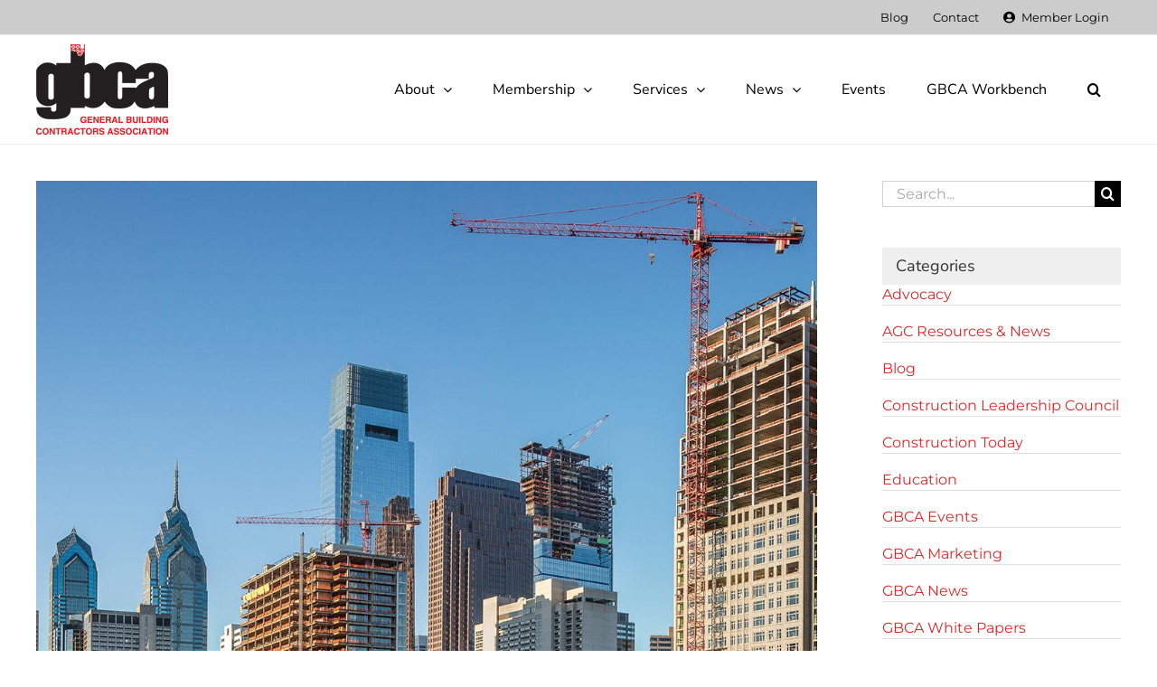

--- FILE ---
content_type: text/html; charset=utf-8
request_url: https://www.google.com/recaptcha/api2/anchor?ar=1&k=6Lfmxb0UAAAAAIhW0SEGx4wQO35X6uWTDuMpz3vY&co=aHR0cHM6Ly9nYmNhLmNvbTo0NDM.&hl=en&v=PoyoqOPhxBO7pBk68S4YbpHZ&size=invisible&anchor-ms=20000&execute-ms=30000&cb=ob6ox462sez9
body_size: 48664
content:
<!DOCTYPE HTML><html dir="ltr" lang="en"><head><meta http-equiv="Content-Type" content="text/html; charset=UTF-8">
<meta http-equiv="X-UA-Compatible" content="IE=edge">
<title>reCAPTCHA</title>
<style type="text/css">
/* cyrillic-ext */
@font-face {
  font-family: 'Roboto';
  font-style: normal;
  font-weight: 400;
  font-stretch: 100%;
  src: url(//fonts.gstatic.com/s/roboto/v48/KFO7CnqEu92Fr1ME7kSn66aGLdTylUAMa3GUBHMdazTgWw.woff2) format('woff2');
  unicode-range: U+0460-052F, U+1C80-1C8A, U+20B4, U+2DE0-2DFF, U+A640-A69F, U+FE2E-FE2F;
}
/* cyrillic */
@font-face {
  font-family: 'Roboto';
  font-style: normal;
  font-weight: 400;
  font-stretch: 100%;
  src: url(//fonts.gstatic.com/s/roboto/v48/KFO7CnqEu92Fr1ME7kSn66aGLdTylUAMa3iUBHMdazTgWw.woff2) format('woff2');
  unicode-range: U+0301, U+0400-045F, U+0490-0491, U+04B0-04B1, U+2116;
}
/* greek-ext */
@font-face {
  font-family: 'Roboto';
  font-style: normal;
  font-weight: 400;
  font-stretch: 100%;
  src: url(//fonts.gstatic.com/s/roboto/v48/KFO7CnqEu92Fr1ME7kSn66aGLdTylUAMa3CUBHMdazTgWw.woff2) format('woff2');
  unicode-range: U+1F00-1FFF;
}
/* greek */
@font-face {
  font-family: 'Roboto';
  font-style: normal;
  font-weight: 400;
  font-stretch: 100%;
  src: url(//fonts.gstatic.com/s/roboto/v48/KFO7CnqEu92Fr1ME7kSn66aGLdTylUAMa3-UBHMdazTgWw.woff2) format('woff2');
  unicode-range: U+0370-0377, U+037A-037F, U+0384-038A, U+038C, U+038E-03A1, U+03A3-03FF;
}
/* math */
@font-face {
  font-family: 'Roboto';
  font-style: normal;
  font-weight: 400;
  font-stretch: 100%;
  src: url(//fonts.gstatic.com/s/roboto/v48/KFO7CnqEu92Fr1ME7kSn66aGLdTylUAMawCUBHMdazTgWw.woff2) format('woff2');
  unicode-range: U+0302-0303, U+0305, U+0307-0308, U+0310, U+0312, U+0315, U+031A, U+0326-0327, U+032C, U+032F-0330, U+0332-0333, U+0338, U+033A, U+0346, U+034D, U+0391-03A1, U+03A3-03A9, U+03B1-03C9, U+03D1, U+03D5-03D6, U+03F0-03F1, U+03F4-03F5, U+2016-2017, U+2034-2038, U+203C, U+2040, U+2043, U+2047, U+2050, U+2057, U+205F, U+2070-2071, U+2074-208E, U+2090-209C, U+20D0-20DC, U+20E1, U+20E5-20EF, U+2100-2112, U+2114-2115, U+2117-2121, U+2123-214F, U+2190, U+2192, U+2194-21AE, U+21B0-21E5, U+21F1-21F2, U+21F4-2211, U+2213-2214, U+2216-22FF, U+2308-230B, U+2310, U+2319, U+231C-2321, U+2336-237A, U+237C, U+2395, U+239B-23B7, U+23D0, U+23DC-23E1, U+2474-2475, U+25AF, U+25B3, U+25B7, U+25BD, U+25C1, U+25CA, U+25CC, U+25FB, U+266D-266F, U+27C0-27FF, U+2900-2AFF, U+2B0E-2B11, U+2B30-2B4C, U+2BFE, U+3030, U+FF5B, U+FF5D, U+1D400-1D7FF, U+1EE00-1EEFF;
}
/* symbols */
@font-face {
  font-family: 'Roboto';
  font-style: normal;
  font-weight: 400;
  font-stretch: 100%;
  src: url(//fonts.gstatic.com/s/roboto/v48/KFO7CnqEu92Fr1ME7kSn66aGLdTylUAMaxKUBHMdazTgWw.woff2) format('woff2');
  unicode-range: U+0001-000C, U+000E-001F, U+007F-009F, U+20DD-20E0, U+20E2-20E4, U+2150-218F, U+2190, U+2192, U+2194-2199, U+21AF, U+21E6-21F0, U+21F3, U+2218-2219, U+2299, U+22C4-22C6, U+2300-243F, U+2440-244A, U+2460-24FF, U+25A0-27BF, U+2800-28FF, U+2921-2922, U+2981, U+29BF, U+29EB, U+2B00-2BFF, U+4DC0-4DFF, U+FFF9-FFFB, U+10140-1018E, U+10190-1019C, U+101A0, U+101D0-101FD, U+102E0-102FB, U+10E60-10E7E, U+1D2C0-1D2D3, U+1D2E0-1D37F, U+1F000-1F0FF, U+1F100-1F1AD, U+1F1E6-1F1FF, U+1F30D-1F30F, U+1F315, U+1F31C, U+1F31E, U+1F320-1F32C, U+1F336, U+1F378, U+1F37D, U+1F382, U+1F393-1F39F, U+1F3A7-1F3A8, U+1F3AC-1F3AF, U+1F3C2, U+1F3C4-1F3C6, U+1F3CA-1F3CE, U+1F3D4-1F3E0, U+1F3ED, U+1F3F1-1F3F3, U+1F3F5-1F3F7, U+1F408, U+1F415, U+1F41F, U+1F426, U+1F43F, U+1F441-1F442, U+1F444, U+1F446-1F449, U+1F44C-1F44E, U+1F453, U+1F46A, U+1F47D, U+1F4A3, U+1F4B0, U+1F4B3, U+1F4B9, U+1F4BB, U+1F4BF, U+1F4C8-1F4CB, U+1F4D6, U+1F4DA, U+1F4DF, U+1F4E3-1F4E6, U+1F4EA-1F4ED, U+1F4F7, U+1F4F9-1F4FB, U+1F4FD-1F4FE, U+1F503, U+1F507-1F50B, U+1F50D, U+1F512-1F513, U+1F53E-1F54A, U+1F54F-1F5FA, U+1F610, U+1F650-1F67F, U+1F687, U+1F68D, U+1F691, U+1F694, U+1F698, U+1F6AD, U+1F6B2, U+1F6B9-1F6BA, U+1F6BC, U+1F6C6-1F6CF, U+1F6D3-1F6D7, U+1F6E0-1F6EA, U+1F6F0-1F6F3, U+1F6F7-1F6FC, U+1F700-1F7FF, U+1F800-1F80B, U+1F810-1F847, U+1F850-1F859, U+1F860-1F887, U+1F890-1F8AD, U+1F8B0-1F8BB, U+1F8C0-1F8C1, U+1F900-1F90B, U+1F93B, U+1F946, U+1F984, U+1F996, U+1F9E9, U+1FA00-1FA6F, U+1FA70-1FA7C, U+1FA80-1FA89, U+1FA8F-1FAC6, U+1FACE-1FADC, U+1FADF-1FAE9, U+1FAF0-1FAF8, U+1FB00-1FBFF;
}
/* vietnamese */
@font-face {
  font-family: 'Roboto';
  font-style: normal;
  font-weight: 400;
  font-stretch: 100%;
  src: url(//fonts.gstatic.com/s/roboto/v48/KFO7CnqEu92Fr1ME7kSn66aGLdTylUAMa3OUBHMdazTgWw.woff2) format('woff2');
  unicode-range: U+0102-0103, U+0110-0111, U+0128-0129, U+0168-0169, U+01A0-01A1, U+01AF-01B0, U+0300-0301, U+0303-0304, U+0308-0309, U+0323, U+0329, U+1EA0-1EF9, U+20AB;
}
/* latin-ext */
@font-face {
  font-family: 'Roboto';
  font-style: normal;
  font-weight: 400;
  font-stretch: 100%;
  src: url(//fonts.gstatic.com/s/roboto/v48/KFO7CnqEu92Fr1ME7kSn66aGLdTylUAMa3KUBHMdazTgWw.woff2) format('woff2');
  unicode-range: U+0100-02BA, U+02BD-02C5, U+02C7-02CC, U+02CE-02D7, U+02DD-02FF, U+0304, U+0308, U+0329, U+1D00-1DBF, U+1E00-1E9F, U+1EF2-1EFF, U+2020, U+20A0-20AB, U+20AD-20C0, U+2113, U+2C60-2C7F, U+A720-A7FF;
}
/* latin */
@font-face {
  font-family: 'Roboto';
  font-style: normal;
  font-weight: 400;
  font-stretch: 100%;
  src: url(//fonts.gstatic.com/s/roboto/v48/KFO7CnqEu92Fr1ME7kSn66aGLdTylUAMa3yUBHMdazQ.woff2) format('woff2');
  unicode-range: U+0000-00FF, U+0131, U+0152-0153, U+02BB-02BC, U+02C6, U+02DA, U+02DC, U+0304, U+0308, U+0329, U+2000-206F, U+20AC, U+2122, U+2191, U+2193, U+2212, U+2215, U+FEFF, U+FFFD;
}
/* cyrillic-ext */
@font-face {
  font-family: 'Roboto';
  font-style: normal;
  font-weight: 500;
  font-stretch: 100%;
  src: url(//fonts.gstatic.com/s/roboto/v48/KFO7CnqEu92Fr1ME7kSn66aGLdTylUAMa3GUBHMdazTgWw.woff2) format('woff2');
  unicode-range: U+0460-052F, U+1C80-1C8A, U+20B4, U+2DE0-2DFF, U+A640-A69F, U+FE2E-FE2F;
}
/* cyrillic */
@font-face {
  font-family: 'Roboto';
  font-style: normal;
  font-weight: 500;
  font-stretch: 100%;
  src: url(//fonts.gstatic.com/s/roboto/v48/KFO7CnqEu92Fr1ME7kSn66aGLdTylUAMa3iUBHMdazTgWw.woff2) format('woff2');
  unicode-range: U+0301, U+0400-045F, U+0490-0491, U+04B0-04B1, U+2116;
}
/* greek-ext */
@font-face {
  font-family: 'Roboto';
  font-style: normal;
  font-weight: 500;
  font-stretch: 100%;
  src: url(//fonts.gstatic.com/s/roboto/v48/KFO7CnqEu92Fr1ME7kSn66aGLdTylUAMa3CUBHMdazTgWw.woff2) format('woff2');
  unicode-range: U+1F00-1FFF;
}
/* greek */
@font-face {
  font-family: 'Roboto';
  font-style: normal;
  font-weight: 500;
  font-stretch: 100%;
  src: url(//fonts.gstatic.com/s/roboto/v48/KFO7CnqEu92Fr1ME7kSn66aGLdTylUAMa3-UBHMdazTgWw.woff2) format('woff2');
  unicode-range: U+0370-0377, U+037A-037F, U+0384-038A, U+038C, U+038E-03A1, U+03A3-03FF;
}
/* math */
@font-face {
  font-family: 'Roboto';
  font-style: normal;
  font-weight: 500;
  font-stretch: 100%;
  src: url(//fonts.gstatic.com/s/roboto/v48/KFO7CnqEu92Fr1ME7kSn66aGLdTylUAMawCUBHMdazTgWw.woff2) format('woff2');
  unicode-range: U+0302-0303, U+0305, U+0307-0308, U+0310, U+0312, U+0315, U+031A, U+0326-0327, U+032C, U+032F-0330, U+0332-0333, U+0338, U+033A, U+0346, U+034D, U+0391-03A1, U+03A3-03A9, U+03B1-03C9, U+03D1, U+03D5-03D6, U+03F0-03F1, U+03F4-03F5, U+2016-2017, U+2034-2038, U+203C, U+2040, U+2043, U+2047, U+2050, U+2057, U+205F, U+2070-2071, U+2074-208E, U+2090-209C, U+20D0-20DC, U+20E1, U+20E5-20EF, U+2100-2112, U+2114-2115, U+2117-2121, U+2123-214F, U+2190, U+2192, U+2194-21AE, U+21B0-21E5, U+21F1-21F2, U+21F4-2211, U+2213-2214, U+2216-22FF, U+2308-230B, U+2310, U+2319, U+231C-2321, U+2336-237A, U+237C, U+2395, U+239B-23B7, U+23D0, U+23DC-23E1, U+2474-2475, U+25AF, U+25B3, U+25B7, U+25BD, U+25C1, U+25CA, U+25CC, U+25FB, U+266D-266F, U+27C0-27FF, U+2900-2AFF, U+2B0E-2B11, U+2B30-2B4C, U+2BFE, U+3030, U+FF5B, U+FF5D, U+1D400-1D7FF, U+1EE00-1EEFF;
}
/* symbols */
@font-face {
  font-family: 'Roboto';
  font-style: normal;
  font-weight: 500;
  font-stretch: 100%;
  src: url(//fonts.gstatic.com/s/roboto/v48/KFO7CnqEu92Fr1ME7kSn66aGLdTylUAMaxKUBHMdazTgWw.woff2) format('woff2');
  unicode-range: U+0001-000C, U+000E-001F, U+007F-009F, U+20DD-20E0, U+20E2-20E4, U+2150-218F, U+2190, U+2192, U+2194-2199, U+21AF, U+21E6-21F0, U+21F3, U+2218-2219, U+2299, U+22C4-22C6, U+2300-243F, U+2440-244A, U+2460-24FF, U+25A0-27BF, U+2800-28FF, U+2921-2922, U+2981, U+29BF, U+29EB, U+2B00-2BFF, U+4DC0-4DFF, U+FFF9-FFFB, U+10140-1018E, U+10190-1019C, U+101A0, U+101D0-101FD, U+102E0-102FB, U+10E60-10E7E, U+1D2C0-1D2D3, U+1D2E0-1D37F, U+1F000-1F0FF, U+1F100-1F1AD, U+1F1E6-1F1FF, U+1F30D-1F30F, U+1F315, U+1F31C, U+1F31E, U+1F320-1F32C, U+1F336, U+1F378, U+1F37D, U+1F382, U+1F393-1F39F, U+1F3A7-1F3A8, U+1F3AC-1F3AF, U+1F3C2, U+1F3C4-1F3C6, U+1F3CA-1F3CE, U+1F3D4-1F3E0, U+1F3ED, U+1F3F1-1F3F3, U+1F3F5-1F3F7, U+1F408, U+1F415, U+1F41F, U+1F426, U+1F43F, U+1F441-1F442, U+1F444, U+1F446-1F449, U+1F44C-1F44E, U+1F453, U+1F46A, U+1F47D, U+1F4A3, U+1F4B0, U+1F4B3, U+1F4B9, U+1F4BB, U+1F4BF, U+1F4C8-1F4CB, U+1F4D6, U+1F4DA, U+1F4DF, U+1F4E3-1F4E6, U+1F4EA-1F4ED, U+1F4F7, U+1F4F9-1F4FB, U+1F4FD-1F4FE, U+1F503, U+1F507-1F50B, U+1F50D, U+1F512-1F513, U+1F53E-1F54A, U+1F54F-1F5FA, U+1F610, U+1F650-1F67F, U+1F687, U+1F68D, U+1F691, U+1F694, U+1F698, U+1F6AD, U+1F6B2, U+1F6B9-1F6BA, U+1F6BC, U+1F6C6-1F6CF, U+1F6D3-1F6D7, U+1F6E0-1F6EA, U+1F6F0-1F6F3, U+1F6F7-1F6FC, U+1F700-1F7FF, U+1F800-1F80B, U+1F810-1F847, U+1F850-1F859, U+1F860-1F887, U+1F890-1F8AD, U+1F8B0-1F8BB, U+1F8C0-1F8C1, U+1F900-1F90B, U+1F93B, U+1F946, U+1F984, U+1F996, U+1F9E9, U+1FA00-1FA6F, U+1FA70-1FA7C, U+1FA80-1FA89, U+1FA8F-1FAC6, U+1FACE-1FADC, U+1FADF-1FAE9, U+1FAF0-1FAF8, U+1FB00-1FBFF;
}
/* vietnamese */
@font-face {
  font-family: 'Roboto';
  font-style: normal;
  font-weight: 500;
  font-stretch: 100%;
  src: url(//fonts.gstatic.com/s/roboto/v48/KFO7CnqEu92Fr1ME7kSn66aGLdTylUAMa3OUBHMdazTgWw.woff2) format('woff2');
  unicode-range: U+0102-0103, U+0110-0111, U+0128-0129, U+0168-0169, U+01A0-01A1, U+01AF-01B0, U+0300-0301, U+0303-0304, U+0308-0309, U+0323, U+0329, U+1EA0-1EF9, U+20AB;
}
/* latin-ext */
@font-face {
  font-family: 'Roboto';
  font-style: normal;
  font-weight: 500;
  font-stretch: 100%;
  src: url(//fonts.gstatic.com/s/roboto/v48/KFO7CnqEu92Fr1ME7kSn66aGLdTylUAMa3KUBHMdazTgWw.woff2) format('woff2');
  unicode-range: U+0100-02BA, U+02BD-02C5, U+02C7-02CC, U+02CE-02D7, U+02DD-02FF, U+0304, U+0308, U+0329, U+1D00-1DBF, U+1E00-1E9F, U+1EF2-1EFF, U+2020, U+20A0-20AB, U+20AD-20C0, U+2113, U+2C60-2C7F, U+A720-A7FF;
}
/* latin */
@font-face {
  font-family: 'Roboto';
  font-style: normal;
  font-weight: 500;
  font-stretch: 100%;
  src: url(//fonts.gstatic.com/s/roboto/v48/KFO7CnqEu92Fr1ME7kSn66aGLdTylUAMa3yUBHMdazQ.woff2) format('woff2');
  unicode-range: U+0000-00FF, U+0131, U+0152-0153, U+02BB-02BC, U+02C6, U+02DA, U+02DC, U+0304, U+0308, U+0329, U+2000-206F, U+20AC, U+2122, U+2191, U+2193, U+2212, U+2215, U+FEFF, U+FFFD;
}
/* cyrillic-ext */
@font-face {
  font-family: 'Roboto';
  font-style: normal;
  font-weight: 900;
  font-stretch: 100%;
  src: url(//fonts.gstatic.com/s/roboto/v48/KFO7CnqEu92Fr1ME7kSn66aGLdTylUAMa3GUBHMdazTgWw.woff2) format('woff2');
  unicode-range: U+0460-052F, U+1C80-1C8A, U+20B4, U+2DE0-2DFF, U+A640-A69F, U+FE2E-FE2F;
}
/* cyrillic */
@font-face {
  font-family: 'Roboto';
  font-style: normal;
  font-weight: 900;
  font-stretch: 100%;
  src: url(//fonts.gstatic.com/s/roboto/v48/KFO7CnqEu92Fr1ME7kSn66aGLdTylUAMa3iUBHMdazTgWw.woff2) format('woff2');
  unicode-range: U+0301, U+0400-045F, U+0490-0491, U+04B0-04B1, U+2116;
}
/* greek-ext */
@font-face {
  font-family: 'Roboto';
  font-style: normal;
  font-weight: 900;
  font-stretch: 100%;
  src: url(//fonts.gstatic.com/s/roboto/v48/KFO7CnqEu92Fr1ME7kSn66aGLdTylUAMa3CUBHMdazTgWw.woff2) format('woff2');
  unicode-range: U+1F00-1FFF;
}
/* greek */
@font-face {
  font-family: 'Roboto';
  font-style: normal;
  font-weight: 900;
  font-stretch: 100%;
  src: url(//fonts.gstatic.com/s/roboto/v48/KFO7CnqEu92Fr1ME7kSn66aGLdTylUAMa3-UBHMdazTgWw.woff2) format('woff2');
  unicode-range: U+0370-0377, U+037A-037F, U+0384-038A, U+038C, U+038E-03A1, U+03A3-03FF;
}
/* math */
@font-face {
  font-family: 'Roboto';
  font-style: normal;
  font-weight: 900;
  font-stretch: 100%;
  src: url(//fonts.gstatic.com/s/roboto/v48/KFO7CnqEu92Fr1ME7kSn66aGLdTylUAMawCUBHMdazTgWw.woff2) format('woff2');
  unicode-range: U+0302-0303, U+0305, U+0307-0308, U+0310, U+0312, U+0315, U+031A, U+0326-0327, U+032C, U+032F-0330, U+0332-0333, U+0338, U+033A, U+0346, U+034D, U+0391-03A1, U+03A3-03A9, U+03B1-03C9, U+03D1, U+03D5-03D6, U+03F0-03F1, U+03F4-03F5, U+2016-2017, U+2034-2038, U+203C, U+2040, U+2043, U+2047, U+2050, U+2057, U+205F, U+2070-2071, U+2074-208E, U+2090-209C, U+20D0-20DC, U+20E1, U+20E5-20EF, U+2100-2112, U+2114-2115, U+2117-2121, U+2123-214F, U+2190, U+2192, U+2194-21AE, U+21B0-21E5, U+21F1-21F2, U+21F4-2211, U+2213-2214, U+2216-22FF, U+2308-230B, U+2310, U+2319, U+231C-2321, U+2336-237A, U+237C, U+2395, U+239B-23B7, U+23D0, U+23DC-23E1, U+2474-2475, U+25AF, U+25B3, U+25B7, U+25BD, U+25C1, U+25CA, U+25CC, U+25FB, U+266D-266F, U+27C0-27FF, U+2900-2AFF, U+2B0E-2B11, U+2B30-2B4C, U+2BFE, U+3030, U+FF5B, U+FF5D, U+1D400-1D7FF, U+1EE00-1EEFF;
}
/* symbols */
@font-face {
  font-family: 'Roboto';
  font-style: normal;
  font-weight: 900;
  font-stretch: 100%;
  src: url(//fonts.gstatic.com/s/roboto/v48/KFO7CnqEu92Fr1ME7kSn66aGLdTylUAMaxKUBHMdazTgWw.woff2) format('woff2');
  unicode-range: U+0001-000C, U+000E-001F, U+007F-009F, U+20DD-20E0, U+20E2-20E4, U+2150-218F, U+2190, U+2192, U+2194-2199, U+21AF, U+21E6-21F0, U+21F3, U+2218-2219, U+2299, U+22C4-22C6, U+2300-243F, U+2440-244A, U+2460-24FF, U+25A0-27BF, U+2800-28FF, U+2921-2922, U+2981, U+29BF, U+29EB, U+2B00-2BFF, U+4DC0-4DFF, U+FFF9-FFFB, U+10140-1018E, U+10190-1019C, U+101A0, U+101D0-101FD, U+102E0-102FB, U+10E60-10E7E, U+1D2C0-1D2D3, U+1D2E0-1D37F, U+1F000-1F0FF, U+1F100-1F1AD, U+1F1E6-1F1FF, U+1F30D-1F30F, U+1F315, U+1F31C, U+1F31E, U+1F320-1F32C, U+1F336, U+1F378, U+1F37D, U+1F382, U+1F393-1F39F, U+1F3A7-1F3A8, U+1F3AC-1F3AF, U+1F3C2, U+1F3C4-1F3C6, U+1F3CA-1F3CE, U+1F3D4-1F3E0, U+1F3ED, U+1F3F1-1F3F3, U+1F3F5-1F3F7, U+1F408, U+1F415, U+1F41F, U+1F426, U+1F43F, U+1F441-1F442, U+1F444, U+1F446-1F449, U+1F44C-1F44E, U+1F453, U+1F46A, U+1F47D, U+1F4A3, U+1F4B0, U+1F4B3, U+1F4B9, U+1F4BB, U+1F4BF, U+1F4C8-1F4CB, U+1F4D6, U+1F4DA, U+1F4DF, U+1F4E3-1F4E6, U+1F4EA-1F4ED, U+1F4F7, U+1F4F9-1F4FB, U+1F4FD-1F4FE, U+1F503, U+1F507-1F50B, U+1F50D, U+1F512-1F513, U+1F53E-1F54A, U+1F54F-1F5FA, U+1F610, U+1F650-1F67F, U+1F687, U+1F68D, U+1F691, U+1F694, U+1F698, U+1F6AD, U+1F6B2, U+1F6B9-1F6BA, U+1F6BC, U+1F6C6-1F6CF, U+1F6D3-1F6D7, U+1F6E0-1F6EA, U+1F6F0-1F6F3, U+1F6F7-1F6FC, U+1F700-1F7FF, U+1F800-1F80B, U+1F810-1F847, U+1F850-1F859, U+1F860-1F887, U+1F890-1F8AD, U+1F8B0-1F8BB, U+1F8C0-1F8C1, U+1F900-1F90B, U+1F93B, U+1F946, U+1F984, U+1F996, U+1F9E9, U+1FA00-1FA6F, U+1FA70-1FA7C, U+1FA80-1FA89, U+1FA8F-1FAC6, U+1FACE-1FADC, U+1FADF-1FAE9, U+1FAF0-1FAF8, U+1FB00-1FBFF;
}
/* vietnamese */
@font-face {
  font-family: 'Roboto';
  font-style: normal;
  font-weight: 900;
  font-stretch: 100%;
  src: url(//fonts.gstatic.com/s/roboto/v48/KFO7CnqEu92Fr1ME7kSn66aGLdTylUAMa3OUBHMdazTgWw.woff2) format('woff2');
  unicode-range: U+0102-0103, U+0110-0111, U+0128-0129, U+0168-0169, U+01A0-01A1, U+01AF-01B0, U+0300-0301, U+0303-0304, U+0308-0309, U+0323, U+0329, U+1EA0-1EF9, U+20AB;
}
/* latin-ext */
@font-face {
  font-family: 'Roboto';
  font-style: normal;
  font-weight: 900;
  font-stretch: 100%;
  src: url(//fonts.gstatic.com/s/roboto/v48/KFO7CnqEu92Fr1ME7kSn66aGLdTylUAMa3KUBHMdazTgWw.woff2) format('woff2');
  unicode-range: U+0100-02BA, U+02BD-02C5, U+02C7-02CC, U+02CE-02D7, U+02DD-02FF, U+0304, U+0308, U+0329, U+1D00-1DBF, U+1E00-1E9F, U+1EF2-1EFF, U+2020, U+20A0-20AB, U+20AD-20C0, U+2113, U+2C60-2C7F, U+A720-A7FF;
}
/* latin */
@font-face {
  font-family: 'Roboto';
  font-style: normal;
  font-weight: 900;
  font-stretch: 100%;
  src: url(//fonts.gstatic.com/s/roboto/v48/KFO7CnqEu92Fr1ME7kSn66aGLdTylUAMa3yUBHMdazQ.woff2) format('woff2');
  unicode-range: U+0000-00FF, U+0131, U+0152-0153, U+02BB-02BC, U+02C6, U+02DA, U+02DC, U+0304, U+0308, U+0329, U+2000-206F, U+20AC, U+2122, U+2191, U+2193, U+2212, U+2215, U+FEFF, U+FFFD;
}

</style>
<link rel="stylesheet" type="text/css" href="https://www.gstatic.com/recaptcha/releases/PoyoqOPhxBO7pBk68S4YbpHZ/styles__ltr.css">
<script nonce="7FRLoMRlpfkSiiLm2lYLkw" type="text/javascript">window['__recaptcha_api'] = 'https://www.google.com/recaptcha/api2/';</script>
<script type="text/javascript" src="https://www.gstatic.com/recaptcha/releases/PoyoqOPhxBO7pBk68S4YbpHZ/recaptcha__en.js" nonce="7FRLoMRlpfkSiiLm2lYLkw">
      
    </script></head>
<body><div id="rc-anchor-alert" class="rc-anchor-alert"></div>
<input type="hidden" id="recaptcha-token" value="[base64]">
<script type="text/javascript" nonce="7FRLoMRlpfkSiiLm2lYLkw">
      recaptcha.anchor.Main.init("[\x22ainput\x22,[\x22bgdata\x22,\x22\x22,\[base64]/[base64]/[base64]/[base64]/[base64]/[base64]/KGcoTywyNTMsTy5PKSxVRyhPLEMpKTpnKE8sMjUzLEMpLE8pKSxsKSksTykpfSxieT1mdW5jdGlvbihDLE8sdSxsKXtmb3IobD0odT1SKEMpLDApO08+MDtPLS0pbD1sPDw4fFooQyk7ZyhDLHUsbCl9LFVHPWZ1bmN0aW9uKEMsTyl7Qy5pLmxlbmd0aD4xMDQ/[base64]/[base64]/[base64]/[base64]/[base64]/[base64]/[base64]\\u003d\x22,\[base64]\\u003d\x22,\x22TcOww7XCicO7FsOdwrnCl2k2G8OeJ1TChFYIw6bDqyXCn3k9RMOcw4UCw4HCmlNtEQ/DlsKmw7ohEMKSw7fDhcOdWMOGwpAYcSbCmVbDiTlsw5TCompKQcKNFVTDqQ97w7plesK1PcK0OcKsSFoMwow2wpN/[base64]/CqsKfIcKMwp3DosOlw4YYw7rDlsO2wqp/HCoxwr7DnMOnTUjDpcO8TcOOwr80UMOheVNZXAzDm8K7bMKewqfCkMOfWm/CgQfDhWnCpwxyX8OAMcORwozDj8OMwr9ewqphXHhuO8OUwo0RG8ObSwPCjsKEbkLDqA0HVFh0NVzCs8KkwpQvMSbCicKCR37Djg/[base64]/CHHCocKvw7sSw5xew6A0IMKkw5dHw4N/MwPDux7CkcKFw6Utw7ACw53Cj8KGJcKbXw/DgsOCFsOSCXrCmsKqNBDDtmxOfRPDnDvDu1k8a8OFGcKGwpnDssK0aMKewro7w4k6UmEqwrEhw5DCn8O7YsKLw544wrY9G8K3wqXCjcOLwqcSHcKDw6Rmwp3CjVLCtsO5w7LCi8K/w4h2NMKcV8KbwpLDrBXCu8KawrEwDzEQfXXCt8K9QmYTMMKIa2nCi8OhwpvDnwcFw7bDu0bCmmXCmgdFEMKOwrfCvkpdwpXCgwx4woLCsm3CrsKULFwrwprCqcKzw4PDgFbCvsObBsOedAAXHhp0VcOowp/[base64]/[base64]/ChWBJw5TCgA3CsQcfw6xGRzwPw73DnVNtRn7CvW9lw4bCqirCqSIVw6JnP8O/w6vDjjPDo8OJw4IiwqPCqWhIw5BVXcOPYcK/[base64]/DmcOQAMO+wrHDjXBww4Rrb8KSw4pWW3fCucKBdsK9wq4HwqVrQX4XIsO8w5vDqsObbMKlCsO/w5jCkDQiw7HDuMKYBcKJJTDDuGkqwpzDvsKmwozDu8KRw6REIsOqw4U9FMKvEFMmw7vCsiN1HgU5Z2fCm1LDnjI3TjnCtcKnw4pOIMOoPwJTwpJzVMOvw7Ikw5fCl3AoQcOMw4RKdMOgwrUlRkd/w6A2wocfwpDDs8Kfw4vDmVtlw4gNw6zDpx85Z8KIwp59csKPPG7CmhHDr1g8J8KBX1bCnBRmM8KVIcKfw63CqAPDgFMKwrEGwr1Ww7Vmw7XDlcOvw73DucKffT/DvwsoQUxBCjolwo5AwoozwosFw45AGV3Cvh7CncO3wo0Fw7ohw4LCp3pDw5DDsBzCmMKPw4TCiA7Cuz/[base64]/Dt8OeMcO/KEcEw4pRw4nDiSUyw6bDqMK+wp8vw6wWeEZmOFNCwqx/wrfChF8Nb8KYw5jCgAgmDArDpCx5M8KiRsO/[base64]/K8Ojw4ZRwpPCiMO9WBh7dMO0a1shw7J7wo53RjEfScOsVQFIYcKQNQbDgXHCpcKFw59Fw5DCpsKlw7PClcKQeF1pwopwb8OtIj3DmsOBwpZpehlEwqLCoSHDjDEOMcOswph9woBxZMKPQcOkwpvDv0UZUz0UfWzDgELChFrCg8KHwq/[base64]/wrFnYsKbw5M7w5lbbMKBY8OODsOEOH9cwpnCqUfDncKBwrvDq8KSTsKNYlMXJHULb1Z7wqgROF3Dr8O2w5EneRgYw5x0J2DCicO0w5rDv03DqMO4cMOYFMKAwoQ+W8KXZDcONUp4ZmzCglXDtsOzWcKvwrbDrMO7bxDDvcKTfyvDoMOOOCAlXsKTQMO6wr/DlXHDhsO0w43DusOuwonDg1pZAjsLwqMYKx7DvcKfwpk1w7Aow7A9wrDCqcKHcyAFw4ZSw6/Ct0zDisObPMOHLcO8woTDgcKDMG4Fwo1Md1oLX8KRw4fCuVXDkcKUwoh6ZMKdBwZnwozDuFjCuQDCqWbClsOkwphqZsO3wqjCssOtaMKNwqVew6/[base64]/CtcODYMKBw54yXMOjw6tSw4EZw6HDvMOEw5FiPMOtw4nCpMKJw6Uvwp7DtMO/wp/[base64]/d0LDohzCkWU3F8OKDsO5woLCvEMBw5/Cl8KYw6psDi/[base64]/DicOHA3bCmsOnwqUHc8OKw7DDiEMCAsKOMG3DmhDCocKZUg1sw7ZBTXfDuChSwoPDqyTCq0Mfw7xHw7DCqlcjFMOoc8KLwok3wqo9wqEWw4LDscKgwqbChD7Dt8O/Yi/[base64]/Dhk7Doxp1wpR8IWgbTiPDumHChsOyWQjCjcKOw5svPMOAw6TDisKjw4TCnMK4w6jCknDDhALDssK5bQLCoMOjT0DDusO5woXDt2vCnMK5QyvClsKxccK4wpXCjQrDuytYw7AgFGDCn8OlKsKhdMOUesO+SsKFwp4gQWvCnwXDh8KiEMKUw6rDtwPCkmV/w5fCkMORwoPCjMKhJ3XCjsOkw74hHyLChsO0AG9yRl/DsMKICDsJasKLAMKnb8OHw4DCrcOLLcOBdsOKw54KdF7Dq8Onwo/[base64]/[base64]/DoMO6G8O+w57DpcKxDcOOPcOjAFnCtMOdKwpiw7IgDcKQD8KswqHDpjVOaAjDiwt7w65xwpEMewg0RsOEecKCwqQnw4c0w5t4UMKHwqpFw7prTMK/C8KcwogLw6jCvcOiFwhMFx/[base64]/CksOVw5TCjsKPw5nCm8OTWMKPXsKHw4PCkEbCtMKtw4BIwobCrSFKw5rDu8K7OAUBwrrClCfDtQ/DhsOuwqDCoFAKwqBUwpvCi8O8DcKvQsOVVH15JQZdWMKbwpYSw5YeYlISasOVIVEJJBPDgWZ5S8OOExY8KMKuMiXCuWvDmSIRw608w4/Cp8KnwqpiwpXCtmAxOB46wqLCm8ObwrHClmHDk3rCjcKwwqlfw5TCmQNWw7rCuTjDt8Kcw7DDuG4kwqILw5N4wr/DnHHCsELDp0HCrsKrchbDqMKMwoDDsWsIwpw1EsO3wpJQfcKDW8OWw6vDhMOvKSfDhcKzw5xQw5JFw4XCggBuUV/Dj8O4w5vCmQlrZ8OQwq/CgMKcNinDjsK0w5hGD8Kvw7tNLsOqw49wHMOuXyfCusOvL8OlcwvCvEsiw7gtQ1zCs8K8wqPDtsKqwqzDk8OjTHYRwrvCjMK/wpkrF0rDtsOiPVXDucOpFlfDv8KDwocCPcOeR8KywrsZdGDDjsKcw43DthTClsKawovDuVvDnMKrwrQofnJpOnAmw7vDtcOvRhfDuhA+S8Osw7JGwqcew6RsMUnCnMOZMXXCnsKhMcOlw4LDoxdBwrzCgGlcw6VnwpXDr1TCncOAwo9yL8KkwrnCrMOvw6TCvsKbwr5/IkbDtioNKMOow63ChsO7w6XCl8KZwqvCgsKTHMKZdXXCkMKnwrknJwVQDMOUY1PCusKSw5HCtcOKdsOmwoXDlWzDjsK4wozDn1FLwprChsKrY8ODN8OPBWFzF8O3UDNpCh7ClENIw4NBCyx4LcO2w4/[base64]/EsKzw4nChx/[base64]/DqMKPC8KFwrDDjm3ClMO2NMOSwpF3wpIEwooOUVtWRA/[base64]/[base64]/ClAHDrHNmw7RHEW0WCyTDsMOcDcOYw6UlNABlRxTDrMKuWGJGQEkPZcOWUMK7Lix0fDHCqcOCS8O9MkFZRwpRAgwxwpvDrht5IMKKwrXCiQHCgC1/w6kbwoMUHA0sw5fCmVLCrlDDn8KDw7Zxw5AaWsOzw61vwp3CtcK1J0vDqcKsfMKNLsOiw6XDpcOPwpDCmDXDi24NIQrDkjpqNDrCv8Klw6dvwo7Dr8Kew43Dhyo6w65NC1/Dvm8GwpjDuBvDjEBiwpjDjWLDlgvCpsKAw78JLcOYLsK9w7rDosKSf0Amw5vDrcOYHhMLZsKINhvDiDxXw6nDp1EBesOPw7EPGm/Cmidiw5fDksKWw4ojwqAXwp7DtcO8w70WM0zDqwQkwos3woPCpsKRaMOrw6HDm8K2OTNyw4cEBcKgGifDmGpoLn7CtMKrZ27DscK/w6TDhTFDwqXCgMOAwr0Dw7bCm8OKw5/DrMKCLsKXIkpeb8ONwpURSVTCmcO+w5PCl2LDosOIw6DCtsKHDGBeYDfCm2TDhcKLHXrClTbDpyzCq8O/wq9jw5tBw6/Di8Opw4XDm8KYIXrDtsKtwoppDQwqw5g1OsO5aMKEJcKGwqxDwrDDhMOmw7tQVsKUwrzDuSV9wqzDjMOQUcKnwqk3RsOoaMKWXsO7bsOSwp/DtVDDrcK5P8KZQADCmQDDnV0OwoZ2w7PDo3LCpUPCiMKoV8O5b1HCuMOxCcKECcKPPgLCg8ORw6bDvEZeEMO/D8O8w4vDkCLDnsKhwpLCisOEWcKhw4rCo8Ovw4nDqAs2IsOwLsK4AQNMb8OpQznDixjClsKmOMKdGcKDwp7CpsO8KibCj8OiwrvCux4Zw7jCiWpsa8KaQX1jw4jDvFbDj8KCwqXCusK4w7MnKsOlwpDCrMKxCMOMwr0ow5nDlcKVwoHChcKQHgJlwodua0fDnV7CrW/CrT7DsFvDpsOfWgUAw7jConnDm18lSzTCksOmE8Oowq/CrMKiB8OXw7TDhcO+w5dKahATYnEYVyoLw5/DncO6wrLCrEcpHiw8wo3CvGBZDsO4T2Y/G8OiCQ5sXnPDmsO5w7dUbn3DsEzChmXChsOsAsOPwr8RasOnw6bDk0nCszHCqgvDmsKUPWU/wqxnwoXCsnvDlDVZw7pOMjEaesKUJcOXw5bCvMOAbljDk8KTJ8OcwpwAEsKiw5IRw5PDgjI4Q8KnWA9tScO2wotuw5PCgC/CglEoIV/DkMKmwpZawo3CnnjCpsKSwrhOw4JGIDDCggdpwpXCgMKJC8KKw4xIw4xNUMKpfkgGw6HCsSXDncO2w6olBUIGdGfCt2DCkgIOwq7DjT/Cr8OXZ3vDnMKUekzCpMKoNHARw4vDg8OTwovDgcO0M1IFU8Kmw4VSamp8wr18FcKUc8Kbw45fUsKWBEUKYcO/BcK0w5rCh8Odw40NMsKQJQ/Cq8O6OUfCq8KEwrnDqE3DvMOnI3hRF8OzwqfDoV0ow63ClMOcfsObw5R/LMKPSDLCpcKkwoDDuALChB9swpQlTQxgwrbCm1JXw49iwqXCgcKcw6jDrMOlNEkkwol8wr5eRsKqZ0nDmRLCiB5Iw4fCvMKaJMKqSVxwwocXwojCmRMsSBE0Cy1PwrTCj8KVAcOywo/CisKYIlk3JQxGE07DiybDqsO4XSfCp8OcEMKka8Omw5QFw71IwrXCo0R6KcOHwq0ic8Otw57CgcOwL8O0GzTCs8K/NSbCkMO4FsO6w5fDkFrCtsOuw5nDr27CpybCnXnDkSg3wpgCw7U6b8Obw6URZgoiwqXDhALCsMOTS8KhQ23Dm8Kew5/CgEs7wrkBecO7w50dw7xldcKPRcO5wpJ0HWYBHsO9w7NLQ8K2woPCvMOQJsOlHMKKwrPCnXJuFREPw4tdeXTDvQLDl0NVwrbDv25YWsOfw5jDncOVwo16w5fCqVBDHsKtd8KbwrgOw5nCocOGw7/CgcKQw5jCmcKJfFPCuApVW8K5Pg1KK8OuKsK7wp/DhcOodALCtnTDhCLCsztywqZsw7kmOsOpwpbDr1EKPkVjw4MoGxhAworCo1JJw687w7Fmwr54JcOmZ34fwojDq0vCpcOzwq3Ct8O1woJNZQzCil8zw4nCmsO7w5UBwr0fwpTDnk/[base64]/DqsK8w4nCnC5MHsOCwo7DlsO5J0UNcX9wwrMQTMOSwqXCsXZSwolbQTsyw5lew4TCpRkkeyp8w4odacOIIsOewp3DpsKWw6R8wrrCsybDgsOXwqQyGsK3wqlUw6ZoOE9Ow541csKLOhvDtsO/DMO3fsKQDcOmJMK0ag7CpcOuNsOxw7odEwkyw4TClFXCpRPDkcOSRB7DqWQHwpl3DsOswp4Zw7trY8KJFcK4LiAJagY4w7xpwpnDkhzCnVUdw4vCsMOzQTlibsOBwrLCrVsCw4pEdcOaw4/DhcKwwrbCjRrCvWF5JFwMQ8OPGcKWYcKTR8KEwoM/w59fw6NVLsORwp0MP8OcWDBwZ8Ocw4w2w5fClQtuWB9Mw4NDworCqTp4wrTDk8O9FQYyAsKSH3HCjjDCkMKVSsOKHlbDtkHCosKNUsKdw6VRwpjCisKSMFLCn8OPSnxBw7xvZhrDoFjDhi7DtF3CvUNxw6kqw7Nnw5Enw4oTw5DDp8OQbMKnSsKmwo/ChMO7wqRde8OWPl/CisKMw7jCnMKlwqJDEEbCgXTCtMOMcAFFw57DoMKqSwrCtHDDui5Hw6DDvMO1IjxRTGkfwq0Pw4DCihcyw7tSdsOjwoYWw4oXwo3CmTVUw4BCwq/DgG9lPcKlAcO9HmLCj0B8TMOHwpdFwpjCmht6wrJywoAddsK0w4VKwq7DscKjwpg/BWjCk0rCj8OfZUvCrsOfLF3DlcKrwowDW2YPYDVTw7FPQMKGBTpXFGRECsKME8Oow4wlcXrDomoawpIBwpoGwrTCqWvCo8K5VHVlWcKjFUsOHgzDnAgwJ8Kww4MWT8KKM1fCpTkAPi/DqsKmw4fDmMK2wpvCjzbDl8KQW2LCt8OJw7TDj8Kxw5h/[base64]/CgCVaVsKPw4LCslw3R2vCmcKBw58tw43DgUI0BcK1w6LCgjrDsG1AwqnDtcOaw7PDu8OAw55mcMOZeUEUVcKYUFFLFxpzw5fDrTpjwrRCwrxKw4/CmwlJwoTCuDc3woF5wqB/[base64]/CrWXCnjEdw6fCocKDw7XDvSbDlsOmPxPDqsOYwofCr8ORdAfCpGnCg081wo7DjcKjDsKmW8KZw6sGwozDusOBwookw5/ClcKjw5TCkWXDv2UQasOfwoU2DGPCjMKMw43CqMK3wonCoXDCh8Onw7TChAjDq8KGw6fClsK9w41MSiBJd8KYwow/w4Inc8OCKWgFXcKKWG7DgcK2csKXw7LCnX/CoBlTbl5XwovDui4HVHTCq8O8MDnDm8Ocw5Z3ZHDCpCPDmMOBw5Uaw6rDhsOVYB/Cm8Ofw6E/VsKNwrHDiMKiNQUVWUzDnX8kwoNIGcKUDcOCwoAgwq4tw6PCvMOLIcK+w7A1wpnCsMKBwpg6wpjCkm3DqMOtVVFvwo3CrE08dcKiZ8OWwrHDtMOgw6DDlm7CvMKdRD0Xw6zDhX3Ch0vDtXDDhsKBwpgkwovChMOMwpVZez1CPMO/Umckwo7CpyFqbRdRYcOuRcOWwqzDpjAdwrDDshxIw4/DtMOtwod1woTCtkrChVDCkMKHX8KMDMONw6h4wo9bw7PDlcObYXQyfwPCmsOfw5Zyw7fCv1wew7FgA8OGwpzDgsKsRcKZw7XDhsKhw4NPw49OEXlZwqMjICfCqVrDvMO9NlnDk0PDrUAdFsONwr7Co2Y/wpzDj8KnA28sw6LDvsOkJMOXCwLCiAvCnjRVw5R+YjPDncOgw4cJRHzDgDDDnsK/H2zDrMKCCDQ0IcKMMAJIwonDn8OGa3gSw7xXTHkMw5kMWAfCmMORwqxQOcOuw7DCtMOwPyXCj8O6w6nDhAXDkMO6w7V/w79LJGzCtMKTJMOacxDCtsOVM1HCkMOxwrhGVAQUwrA8M2dNasO4wotgwoPClcOqw7l1dRfDnGcKw5ESwokqw5M+wr01w5nCpsKrw61TRcOUEwHDjcKowrxMw5fDgm7DrMOuw7g4E09XwonDucKLw4BXIChRwrPCrX/CvsO/VsKow6PCi39Kwo1Gw5wGwqPCrsKSwqRBTXbDiG/[base64]/CjcOcw7/DlEvDiXRrwq3CkUVcTsO/woU9w5XCuzbCicOwXcKJwqvDkcOhJcKswoswJjzDgsOHGgxFNFhmEBQuMlrDscOOVWo0wrlCwrMNNRh9wr/Du8OkUw5YZsKMC2Z+YDMhc8O6PMO0TMKNIsKRwqgcwo5lwrYOwrkbw5RPJjAWBGMjwppJIRTDuMOMw6NYwoXDuGvDsTPChcOOw7jCgjLCicOzZsKAw7gEwrfChyExLAh7FcKJLwEuEcOZJMK0aR/Cpi7Dj8KwGCFCwpILw4pfwqfDjcObVGI3XsKMw63Cgg3DlSfDk8Knwp/CgA57bCwgwplawo7Cs2LCnEbCiSQbwrfCuWzDl07CiiPDi8K+w68PwrsDPVbCmsO0wooVw4Z8G8KPw5nCusO1wq7CnXUGwrPClsO9fcKDwonDgcORw61Bw4/DhcKhw6cFw7XCusO4w7Muw6XCt2tMwo/ClcKMwrV4w58Owqg7LMOzXgPDkGzCssKIwocDwobDosO3SVrCh8K8wrXDjxdoL8Obw5tywrHCmMKHdsKqRWHCmzHCkjbDkX55LcKLYy/Cn8KuwpZ2wo8WaMK9wr3CpjfDgcOuJF3CqU4/C8KiLcKQJHvCvB/[base64]/wp/DhcOawrhswpfCoBPDpMO0wqImNxYywrQlDcKvw6vCoU/DmVTCmzDCqsOhw59VwpHDnsKfwpfClSZxSsO5woXDgMKJwpcfamDDjcOww7s5XMK4wqPCqMOCw6XDi8KKw73DnjTDp8KLwo4jw4hNw548I8ObVsKuwoNoKcOdw6rCl8O0w483YAETWBHDtQ/CmGjDglXCugoQCcKkT8OMG8K0OCNbw7k5Ch/Cow3Cs8OdKMKpw5zCokRqwrxpCMOFGsKEwrZeVcK7TcKeNxBjw7x2cSRGecKSw7nDngjCpzVVw6XDvcK0TMOsw6HDrC3CjcKzfsO2NzwyMsKQdzp0wqQRwqg/wpV6w4xkw41RVcO6wqQkwqjDn8OOwrd8wqzDo18/[base64]/OBzCmFrDkHTDk8K8w4/Dh8Okwotmw7UDYyrDlwDCpHDCmRLDt8OawoZYOsKNwqdwT8KOMMOKJMORw4DChsKiwoVzwppOwpzDpxA1w4YLwp3DkhVSU8OBQcO7w5fDvcOFaBwWwo/DqEdOXzVjPDLDvcKkC8O4XDdtB8Olc8OcwovDm8OBwpXDhMO1OkPCvcOmZ8Oyw47DmMOoXUfDlRtxw53CjMKZGjHCocOHw5nDg1XCvMK9b8OuZcKuMcK7w4DCncOsN8OLwo15w5trPcOiw4pMwqtST09pwqRRw6rDj8KGw6hkw5/CncO1wq4CwoPCuH/CkcKNwqzDtDsfO8Kww6jDkntIw5shU8O5w6IVI8KvC3ZHw58wX8OdSjwGw7www4ZjwrJedzdUEgTCusOIZwTDjz0Vw7jDhcK/w4TDmWXDvEXCqcK5w4Ekw6DCkjBlX8ODw5MiwoXDiB7DlEfDgMOSw5fDmknCtsOawo3CvWzDiMO7wpHDjsKtwr3DqXc0Q8OIw6o/w7XCtsOgcm/[base64]/I3pJa2xew6LChnk+BQkqZHnDuA7DkFDCrXcbw7HDk3FKw6DCtwnCpcOew7Q4fyU9PMKGel7DocOqwpsDSQzCpm0Ow6nDosKYdsOeECvDnwgyw7kpwokiN8OOJcOLwrvCmcOhwoNaMXtYalrDkEfCvCHDt8K5w6gvcMO8wrbDm25oNSDCuh3DnsODw4DCpW8Vwq/DhcOCAMOwc2AEw67Cplstwph9ZsOwwozCj1nCh8KYw4BJIMO/[base64]/CvMO4D8KdfsO8GhDCgcO0woDDlMOoEFhcw7rDgyUxLAbCnRPDiHICw7TDlzHCjC4Ef3zCtmVlwp/DvsO+w6zDqDAOw6nDssOAw7DDqT4fF8KGwolvwpFOH8OPOwbCg8O5EcKVD0DCvMOWwp8uwqUVI8KJwoHCoDAIw4XDjcOlLxzCqTYgw4F/wrbCo8Oxw7InwpzCqV8Kwpgbw4gXKFDDjMO5LcOCHcO1DcKpVsKaBG1URA4FTV/[base64]/Cs2ZdLsKvdmJJwpzDvsKwb8KRaMOcw5prwrTCvEIVwoszKnbDoWEZw6YqPXvCr8OdQjBwSnPDncOEUgrCrCbCvjVaQRZ7w7zDonvDpjFbwpPDu0IFwrExw6AvIsOLwod/[base64]/[base64]/DkcOcwoXDrDMMw4sSfkDDjBlAUcOCw67Dt1NAw45oJ3XDpcKyW1pSVSMIw7PCssOCcWDDgXIhwo0LwqDClcOQecKMIsK0w5hRw6ViHMKVwpPCl8KGZwzCqFPDixMCwrfCgjJ6McKlbgxWO1Bswp3Co8OvBVBXRjPCj8Kowqh1w6/CgsOFWcOyXcKMw6jCqxhLG1LDqio+w7Asw7TDvMODdBNHwpTCs0c+w6bCgsOsP8O4fcOBeB1qw6zDrz7CkgjCvDsoB8KEw4V+QgIrwrdTZizCgA0pd8KBwonCsh9sw77CjTrChsOkwq3DhTTDjcKyPsKRwqjCuizDjcKJwq/CkkfCnBxQwo05wqQXPk3CusO+w7zDosO2UcOEPgLCk8OVQjwfw7I7bQTDugDCmV0zE8O/Z0DDjmXCtcKJwrXCtsKUeWQTwrbDtMKuwqA6w7wVw5XDsRDCpMKAw41jw5dFw4lzwoRSBsK0P2bDk8OQwovDusOsFMKDw7jDoU0qUMOadlfDg0J9RcKtEMOlw6VeRS9lwo1uw5nCiMOCRyLDl8KcasKhGsKdworDnjRxZMKrwq9REXTCmRzCrDbCrsK+woRLWEHCtsK/w6/DnDdnR8Oxw7/DuMKaQEjDq8OBwrc4GV9Ww6ULw4/[base64]/CpTTDisODwp5TehJnKizCkcOYKcKePsKae8ODw5AdwpTDoMOAKsOewrhoAcOZXlrCmCBbwoTCgsObw5svw7zCu8K6wpspe8KcScOOC8KCWcOFKwnCjyxpw79cwqTDpCxZwpXCrMKBwo7DkxITcMOyw50FYhp0w4whw6kLPMKfU8OSw6TDhgkuWMK/C3/CqkM+w4VNbHjCk8Kuw4sqwonCusK2BUAPwodxKkZTwq0BOMOAwqh5KcKKwoXCtlpRwpXDssOgw4E+eQ9SOcOddwRkwpxmAsKEw4zCjsK1w40Ww7TCmkZGwq59wpR6bBIiHsO8E3LDvgvCjMKWwoYHw5Ngwo5ZYFBQIMKXGF/[base64]/CqE85w5E7Yil4W1IOwpl/[base64]/DminCt33CtQXDrlUYwpQmdBnCrcKsw6zCi8KMwptPWxnDicKBw53DmXpKOMKiw7jCoBhwwqx3Q3Aawp0qCkPDqFs1w5oiLGp9wqPCh3A1wq9jPcKXcj3Do1vDgsOYw5HDt8OcUMKNw45jwozCucK2w6pIEcK2w6XCjsKIGsK0WSDDkcOOGl/Dmklnb8KNwpfCkMOmYsKnUMKxwovCqEDDp0zDiBnCngHCmsOqNTcAw4BRw4jDocKaB3nDuzvCvR0gw4HClsKzKsKFwr8Dw7k5wqrCvsOWS8OMVULCtMK0w4nDmB3ChULDtcKgw7E3HcOeYU0dDsKSE8KDX8KTYlt/G8K3woIJAXvCiMK0a8OPw7k+wpwIQXR7w6ZlwprDisKTdcKHwrw+w7TDocKFwqTDlmAKRcKowpHDk3rDq8Ohw4c/wqtzwqzCk8O1w67CsR5nw4hHwrZOw4jCjDjDmlpqYmR9OcK1wrgvb8OHw7PClkXDk8OBw65jOsO9czfCpcO1XTQeEzIKwqsjwqgSRmrDmMOFamDDtcKGM3gmwoxsD8KQwrrCiCbCj2zCljHCs8OGwobCrcK4f8KeTFDCq3dWw7UTasOzw7sUw60RVMO/IQfDv8K7f8KHwrnDjsKuWksEAsOiwqzCmzwrwqzCmnHCn8OvFsOAPDXDqCPCqwrCjsOqIlbDixJowr5DEhlkC8OSwrxiBMKkw7zCuEzCinDDkcO1w77DpwUqwovCuidmNsObwpDDjTLCn3x2w4/[base64]/[base64]/DvMKPwqvCgcKQIhTCg3bDoGDChMOxBVLDjQMrCz7CjRg6w6LDt8OtZjPDqwonw4bDkcK3w67Cj8KLW31KWFMXBMKjwoB9OcO/Rk9Xw4cPw6/[base64]/CncKmDsOLw7YHMMKYT2xNIMKkw7hAwo/DmAzDssO1woDDicKFw65Aw4HCvH3DmMKCG8KTw4/CpcOcwpLChlfCgnw6dVPDs3Mgw40qw7jCnR/Du8KTw7fDrBYvNMK9w5TDp8O7CMOxw7pEwpHDkMKQw7jDrMOEw7LCrMO9OgY9XD8Aw6lZKMO/csKecCJndDF6w43DncOowplzw67DtzU9wpwYwqTCmzLChhQ+wpzDhw3CmMKHeilRUTHCk8KRUsOAwoQ7TsKkwo7CoxXCicKxUMOhR2LDh1Ycw4jCiS3CqWUlK8Krw7TDtTrCucOyBMK9dGs7QMOpw6MZHyLCgTzCknRhGsObE8O/[base64]/Ds8KGw63CjsOEw4QpacKXFsKxV8KpAcK1wpYyM8OaKhUDw4HDlA1uw7cAw7DCiEDDhMOsAMOfGAbCt8Kkw57DsVBDwrk6NUM6w4wFAMKbPMOBwoNQCihFwqlAFBHCpUpCb8OoUBETe8K/w5bDsQNKZcKlX8KLVMO4BgLDtFjDgcO+w5/Ct8OvwqDCoMO0UcOYw70bXsKJwq0BwrHDkHgOw45iwq/[base64]/wo/Cj8KbCiAQPD/[base64]/DtsOgwqIPK8Kiw4DCgMOmw6LDjBIpQG/CsMOzwqTCm3AlwpDDvMOLwoIqwoPDkMKgwqXDqcKYWDIswprCtEXCvH4awr7CmcK1wqMdDsOAw7B8I8K4wq0iKsKNwoHDtsKkUMKlRsKmwpLDh1rDucKew7QuV8OoN8K0WcOnw7fCvMKNHMOsaxHDmTs5w7Z+w7/Dp8OgJMOmA8OTAcOaCCwIcCXCjDLCmcKwFigbw4EVw7vDmGVBBDXCqBdcJcODI8OVw7PDvcKLwrHCrRDCg1bDsVB6w5/CknTCi8OIwqbCgVjDucKmw4RAw7Vbwr5dwq4naiPDqRvCpkoxw7HClAJbBsOBwr0twpB4VMK0w6zClMO7J8KzwrPDiyrClDjChXLDm8K+IDwgwqUsWHwAw6PDinQdODjCnMKaT8KOO03CosOrR8OpYcKzQ0LDtzzCo8OnV2grY8OWXMKewrnCr2bDs3Q/wo3DisOXX8Klw5LCngbDtsOMw6LDncKZIMOpwrDDpBpWw4l3LMKxwpTDhHd2QGjDhxwQw6LCg8KoI8OWw5LDhMKgTMK6w6dqcsKxM8K8FcKoSTEcwpY6w6xkwqEPwqnDolMRwoZXdD3CnUInw53DkcOCLVpBQH95e2bDp8Oiwq/DkhFqwq0cKxN/Pllgwq8NRUcOGXkJWmvCum1bwqzDs3PCgsKlwo7Dv3dlHxYLwqzDn1PCnMOZw5BZw6JJw7PDsMKKwr0rC17Cp8K1w5E9woJNw7nClsKEw5zDlGcXdj9Tw7VVDiwsWi/CusOuwrVsFUhLfE9/wpzCl2bDhUnDtBXCngzDg8KrWh8rw5fDqigHw4/[base64]/Cj8KdfsK/[base64]/CmcONLQHDgMOew5XDpWPCosKzwoPDmTl9w67Co8OEBjdiwpwyw4UnIRTDvUB/IMOAwp5MwpzDvhlJwq9dX8OhaMKqwp/CqcKhw6PDpGU4w7Fzwp/CscKpwoXDuzvCgMO/KMK6w7/CuRJwDXUQKBXCscKPwo9Kw6p6wqdmF8K9LcO1wpDDnArDiDVQw45FN2LDqcKQwqBNdllxFcKIwpRIRMOYVxB8w74FwrNPLgvCv8OlwpDCmsO1MQ16w7/ClcKlwonCpSLDjHXDh1/CrsOQw5Jww78iw6PDmTfCny4pwqA1ZAzDt8KtMTDDksKoFDPCr8OKdsKwTBLDiMKCw5TCr3InAMOUw4jDsAESw5VxwrfDgF8nw7VvQz9vLsOXwqlWwoNnw7dvUEBJw5dtwoNscTtvKcOBw7vDuGdAw5odVBgIMFDDhcKsw6FyRMOENcObJcOfOcKewovCkygPw6/[base64]/w7/CtSzCo1lAI0NTAsKNJR1nB0rDp0zDrMOgwoTCt8KFE23ChBTCpww9SwnCg8OSw68Ew6xewqwrwqF0YETCkXbDiMOuZMOSPsKqXT88w4fClnQIw7DCsXfCocOzcsOmZx7ChMO0wpjDq8Khw7Akw57CisOtwp/CuENhwrhTaVjDg8Kvw6bCmsKyUiUjFyAkwrcLfMKvwp1DPcOxwrzDr8K4wprDvcKrw71rw4/DoMOiw443wrJ4wqjCoxIke8KKT2hSwp/DjsOJwrpZw6tXw5DDpjoobcKAC8O6HXQ8AV9lJTcRTgnCozvDpgzCvcKowpI1woHDusOUckstSgtcwp1zDcOvwo/CtcO+wqRVfcKSw6siacKXwqQYWMKkYUfChMKyLyXCl8OuKGMUDMO9w5ZBWCBnAlLCiMOCa24MdRfDglRpw4TDtjhzwrfDmATChXoDw47CpsOoJRDCu8OvNcK3w6JVOsO7wr1gwpVHwrPClcKEw5cgfFfDlMOuJygTwpXCulFiBsOMFzXDoE8/[base64]/Di1x/FMKuUkjDn8KGLgEqbsKlb1duwrHCvGEXwoVrDC7CiMOowpbDi8Kew63Dl8K4L8KKwpDDssOJE8KPw7/DrsKzwrzDpFkKF8OGwpfDo8Olw70mGzIPM8KNw6XDhEdCwq5CwqPDr1N5w77DuFjCpMO+w6HDsMOAwp/[base64]/DscKZwqJ5wqtSbArDtCA1w7rCjsKewr8yTcKcWD3DuhDDkMO5w4E+csOiw6xvesODwqnCocK3w4bDv8KwwrNvw4srQsOwwpIPw6DCrzheBsO2w5fCiTxWwrjCn8OHOgNYwqRYwojCuMOowrtMIsKjwpg3wojDicOsM8KwGMOJw5A/HDbCqMOyw51AARTDnUnCkjsMw67Cs00+wqHCjMOuKcKtFD8nwqjDisKBB0PDgMKOOm/DpmvDtQrDg34zUMOPRsKGYsOcwpRjw7c0w6HDisORw7PDoizCt8OBw6UcwpPDlgLDgBZPaCUcGmfClMKDwr1fHsOBwpcKwqhNwphYU8Omw6/DgcOxKmgoO8O0wrACw6LCpz8fKMKwQTzCrMO9FcOxd8OAwowSwpNueMKGGMK1O8KWw5rDosKNwpTCi8OEG2rCrsOmw599w5zDl2wHwpkswrvDuEEfwpDCpldPwqPDssKfFQU/BMKBw5ZuLxfDkQ7DucK2wr8lwpHCiVnDs8ONw68IdyU0wpkew67CtMK/[base64]/CmMO/XMKYRjsjw6x6QcOFwqzCsBHCkcKswp3CvMKcBgXCgjjCn8KvAMOvI0o/[base64]/CtMKEw6xJw6dMw49WXMKzW8OcZMO9wq0qZsOAwqhKDFrCkMOiOsOIw7bCncOJb8KEJiPCvHxrw4RxdyTCijA2P8KCwqDCvl7DkjBfFsO5RG3CgSvCm8OZRsO/wrHDvWUoHMOiJ8Kmwr8Xw4fDunfDvgQ5w6jDosK9UcO6OcOCw5d+wp9JesOCESMgw40yBR7DhsKHw4N9N8OIwr3Dh2tTKsO0wpPDvsKfw7rDh1kHWMKXV8KNwqs6HEkWw58GwrHDhMK3w6wuVS3DnQTDjcKCw75YwrVFwr/CmiBJIMOWYw51wp/[base64]/CmizDvsOJVcKRYcK/w5fCkcO/WcKqwqnDqMO5wpZRWk8Nwo/CssKNw65GQsOrbcO9wrUAecKpwp1Sw6PCn8OEfcOKw5zDgsKWIEfDrDjDlcKPw6TCs8KEL3tuLMOKesOEwrApwqhgVmYAL2l6wqLCqgjCs8KBIFLDq0nChxA6ZF/[base64]/[base64]/CvMKCw7dJwrTDtMKsZsKFwrcdPBB2wqPDisKEPjpDOsOXVcOdeG7Ch8Ohw4JUGsOPQysxw7XCusOqVMOew5/Cu1DCr1obHi89W33DlMKDwqvCi0EeZMOcH8OLwrPDv8OQLsOGw7EtPcKTwqoFw55Qwr/[base64]/[base64]/CwcYwqZKUsOSwph2VsOUccKJw6/DujrDnMOPw6fCsFx2wp/CuTbCkMKnQcKew5vCjg54w4t+PsOJw4hPC27Cp1MZdsODwo7DqsO4w5HCph5awqQ4YQnDrBPDsETDkMOPficZw6fDtcOcwrjCu8KQwonCnsK2MU3CmsOQw6zDuFZWwovCl0PDgsO3XsKYwrLCl8Owej/DukTCp8K6K8KAwqLCpDpjw7/Cs8Knwr10GcOVDEDCqMKfZF51w7PCohlfXMOBwp5YaMK3w4hJwps5wpIYwqwJRcK6w7nCpMKuwrLDgMKHcljDiETDs0nCgzduwq/CpQsHeMKGw71VY8KoPwEhHhwVCcOgwqLDgMKlw5zCm8KwS8O9N30nPcKkQXEfwrPDv8Ocw4/CssOow6hDw5JbMcO5wpvDvgTDlWsfwqJPw59uw7jCoF0uUkJzwqAGw6bDtMKHNkA+ZcKlw5g2FjN7wpEjwoYsNwtlwo/DvwvCtEM+b8OVcAfCm8KjF1N9KEzDhMOVwqbCihkEScOvw73CqThwDFbDogPDvX89wrRYCsKFw4vCp8KoGz0mwpHCsDvCgkAnwrRlw5/DqWAcTkQawobCpsOrGcK4CWTCi3rDrMO7wofDujFVF8KfanTDhCXCtMOywoVndTDCv8K/UhwaJyvDmcOdwp5VwpTDrcOsw6rCq8OowqTCpDXCvmYyBUpmw7DCvsO3PTPDh8OzwrJDwpzDmMOnwp7ClcOKw5TCjcOswrfCi8KNFsOeQ8KDwo7CjVdAw77ClAkIY8KXLiI4D8Ocw75Vwo5Sw7XCocOQKxUlwpR3MMKNwql9w7vCrW/Con3Cq38IwobCnw5ow4ZJLX/CvUjDnsOAPsOHWTUrJMKhPsOdblTDhh3DusOUIy/CrsO2woTCiH4BUsK6NsOrw7YBIsOPw5TCqwsTw5/CtMOaMhvDjArCtcKjw47DigzDpkY9E8K6LznDq1TDrcOIw4cmZ8KbYTErScKpw4vCujXDn8K6PcOcw4/[base64]/CnzvDjRHDrH8iNcOUU8OdwoLCksOYwofDqg/DtMKZY8KOFEbCv8K8wqFNXUDDtQTCucKPf1Z9w5Bvw7Z1w6hCw6nCncOWfMOqw4XDkMOYeStmwoAKw7EdbcO+IVNuwpIGwrHCncKTZllQ\x22],null,[\x22conf\x22,null,\x226Lfmxb0UAAAAAIhW0SEGx4wQO35X6uWTDuMpz3vY\x22,0,null,null,null,0,[21,125,63,73,95,87,41,43,42,83,102,105,109,121],[1017145,449],0,null,null,null,null,0,null,0,null,700,1,null,0,\[base64]/76lBhnEnQkZnOKMAhnM8xEZ\x22,0,0,null,null,1,null,0,1,null,null,null,0],\x22https://gbca.com:443\x22,null,[3,1,1],null,null,null,1,3600,[\x22https://www.google.com/intl/en/policies/privacy/\x22,\x22https://www.google.com/intl/en/policies/terms/\x22],\x22FVtrS8g1+YvE5OUcQwPw2FWuIpFXGob25hzPWs5BSZs\\u003d\x22,1,0,null,1,1769009471644,0,0,[42,59,251,185,204],null,[76,3],\x22RC-57a1WgYQguSbew\x22,null,null,null,null,null,\x220dAFcWeA4liOu7eW_9Lv19nxa2_BYu9v2ofdA81m7_mTlKDDtuUz8gmHQv_o2WdVX8KW88rubz7YurKxjB6tGi7dQlFMCzicR6EQ\x22,1769092271626]");
    </script></body></html>